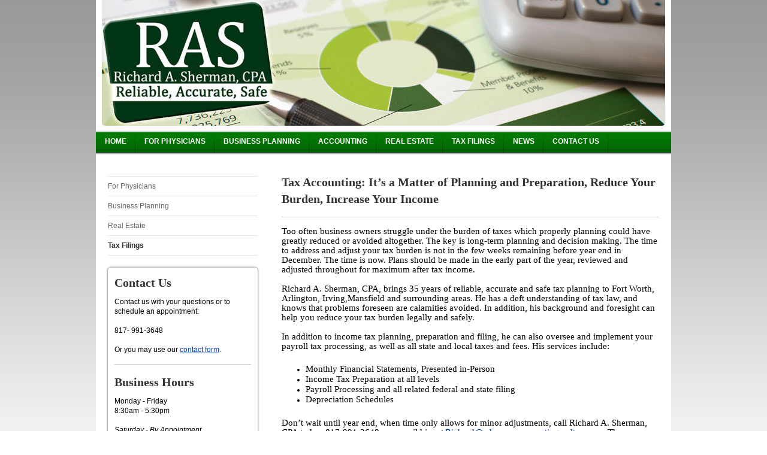

--- FILE ---
content_type: text/html; charset=UTF-8
request_url: http://www.shermanaccountingandtax.com/accounting/tax-filings/
body_size: 6534
content:
<!DOCTYPE html>
<html lang="en"  ><head prefix="og: http://ogp.me/ns# fb: http://ogp.me/ns/fb# business: http://ogp.me/ns/business#">
    <meta http-equiv="Content-Type" content="text/html; charset=utf-8"/>
    <meta name="generator" content="IONOS MyWebsite"/>
        
    <link rel="dns-prefetch" href="//cdn.initial-website.com/"/>
    <link rel="dns-prefetch" href="//202.mod.mywebsite-editor.com"/>
    <link rel="dns-prefetch" href="https://202.sb.mywebsite-editor.com/"/>
    <link rel="shortcut icon" href="//cdn.initial-website.com/favicon.ico"/>
        <title>Richard A. Sherman, CPA, Reduce Taxes, Thru Sound Planning, 35 Years experience</title>
    
    

<meta name="format-detection" content="telephone=no"/>
        <meta name="keywords" content="CPA, Tax Filing, Tax Accountant, Tax Preparation, Tax Representation, Tax Recording"/>
            <meta name="description" content="Richard A. Sherman, CPA, Business Tax Filing Fort Worth, Business Tax Filing Dallas, Business Tax Filing Arlington, Business Tax Filing Mansfield"/>
            <meta name="robots" content="index,follow"/>
        <link href="http://www.shermanaccountingandtax.com/s/style/layout.css?1708029387" rel="stylesheet" type="text/css"/>
    <link href="http://www.shermanaccountingandtax.com/s/style/main.css?1708029387" rel="stylesheet" type="text/css"/>
    <link href="http://www.shermanaccountingandtax.com/s/style/font.css?1708029387" rel="stylesheet" type="text/css"/>
    <link href="//cdn.initial-website.com/app/cdn/min/group/web.css?1758547156484" rel="stylesheet" type="text/css"/>
<link href="//cdn.initial-website.com/app/cdn/min/moduleserver/css/en_US/common,shoppingbasket?1758547156484" rel="stylesheet" type="text/css"/>
    <link href="https://202.sb.mywebsite-editor.com/app/logstate2-css.php?site=566177353&amp;t=1769053348" rel="stylesheet" type="text/css"/>

<script type="text/javascript">
    /* <![CDATA[ */
var stagingMode = '';
    /* ]]> */
</script>
<script src="https://202.sb.mywebsite-editor.com/app/logstate-js.php?site=566177353&amp;t=1769053348"></script>
    <script type="text/javascript">
    /* <![CDATA[ */
    var systemurl = 'https://202.sb.mywebsite-editor.com/';
    var webPath = '/';
    var proxyName = '';
    var webServerName = 'www.shermanaccountingandtax.com';
    var sslServerUrl = 'https://ssl.perfora.net/www.shermanaccountingandtax.com';
    var nonSslServerUrl = 'http://www.shermanaccountingandtax.com';
    var webserverProtocol = 'http://';
    var nghScriptsUrlPrefix = '//202.mod.mywebsite-editor.com';
    var sessionNamespace = 'DIY_SB';
    var jimdoData = {
        cdnUrl:  '//cdn.initial-website.com/',
        messages: {
            lightBox: {
    image : 'Image',
    of: 'of'
}

        },
        isTrial: 0,
        pageId: 1350729104    };
    var script_basisID = "566177353";

    diy = window.diy || {};
    diy.web = diy.web || {};

        diy.web.jsBaseUrl = "//cdn.initial-website.com/s/build/";

    diy.context = diy.context || {};
    diy.context.type = diy.context.type || 'web';
    /* ]]> */
</script>

<script type="text/javascript" src="//cdn.initial-website.com/app/cdn/min/group/web.js?1758547156484" crossorigin="anonymous"></script><script type="text/javascript" src="//cdn.initial-website.com/s/build/web.bundle.js?1758547156484" crossorigin="anonymous"></script><script src="//cdn.initial-website.com/app/cdn/min/moduleserver/js/en_US/common,shoppingbasket?1758547156484"></script>
<script type="text/javascript" src="https://cdn.initial-website.com/proxy/apps/g56ohx/resource/dependencies/"></script><script type="text/javascript">
                    if (typeof require !== 'undefined') {
                        require.config({
                            waitSeconds : 10,
                            baseUrl : 'https://cdn.initial-website.com/proxy/apps/g56ohx/js/'
                        });
                    }
                </script><script type="text/javascript">if (window.jQuery) {window.jQuery_1and1 = window.jQuery;}</script>
<meta name="google-site-verification" content="b4Keadqo34qybyKGPO-8B7pWavDLhCp9Zpfz7At75nk"/>
<script type="text/javascript">if (window.jQuery_1and1) {window.jQuery = window.jQuery_1and1;}</script>
<script type="text/javascript" src="//cdn.initial-website.com/app/cdn/min/group/pfcsupport.js?1758547156484" crossorigin="anonymous"></script>    <meta property="og:type" content="business.business"/>
    <meta property="og:url" content="http://www.shermanaccountingandtax.com/accounting/tax-filings/"/>
    <meta property="og:title" content="Richard A. Sherman, CPA, Reduce Taxes, Thru Sound Planning, 35 Years experience"/>
            <meta property="og:description" content="Richard A. Sherman, CPA, Business Tax Filing Fort Worth, Business Tax Filing Dallas, Business Tax Filing Arlington, Business Tax Filing Mansfield"/>
                <meta property="og:image" content="http://www.shermanaccountingandtax.com/s/img/emotionheader.jpg"/>
        <meta property="business:contact_data:country_name" content="United States"/>
    
    
    
    
    
    
    
    
</head>


<body class="body diyBgActive  cc-pagemode-default diy-market-en_US" data-pageid="1350729104" id="page-1350729104">
    
    <div class="diyw">
        <div id="container">
    <!-- start header -->
    <div id="header">
        <div id="header_round_left"></div>
      <div id="header_round_right"></div>
        
<style type="text/css" media="all">
.diyw div#emotion-header {
        max-width: 940px;
        max-height: 210px;
                background: #eeeeee;
    }

.diyw div#emotion-header-title-bg {
    left: 0%;
    top: 0%;
    width: 100%;
    height: 17%;

    background-color: #FFFFFF;
    opacity: 0.50;
    filter: alpha(opacity = 50);
    display: none;}
.diyw img#emotion-header-logo {
    left: 1.00%;
    top: 0.00%;
    background: transparent;
                border: 1px solid #cccccc;
        padding: 0px;
                display: none;
    }

.diyw div#emotion-header strong#emotion-header-title {
    left: 24%;
    top: 0%;
    color: #ffffff;
        font: normal bold 35px/120% Arial, Helvetica, sans-serif;
}

.diyw div#emotion-no-bg-container{
    max-height: 210px;
}

.diyw div#emotion-no-bg-container .emotion-no-bg-height {
    margin-top: 22.34%;
}
</style>
<div id="emotion-header" data-action="loadView" data-params="active" data-imagescount="1">
            <img src="http://www.shermanaccountingandtax.com/s/img/emotionheader.jpg?1347139599.940px.210px" id="emotion-header-img" alt=""/>
            
        <div id="ehSlideshowPlaceholder">
            <div id="ehSlideShow">
                <div class="slide-container">
                                        <div style="background-color: #eeeeee">
                            <img src="http://www.shermanaccountingandtax.com/s/img/emotionheader.jpg?1347139599.940px.210px" alt=""/>
                        </div>
                                    </div>
            </div>
        </div>


        <script type="text/javascript">
        //<![CDATA[
                diy.module.emotionHeader.slideShow.init({ slides: [{"url":"http:\/\/www.shermanaccountingandtax.com\/s\/img\/emotionheader.jpg?1347139599.940px.210px","image_alt":"","bgColor":"#eeeeee"}] });
        //]]>
        </script>

    
            
        
            
    
            <strong id="emotion-header-title" style="text-align: left"></strong>
                    <div class="notranslate">
                <svg xmlns="http://www.w3.org/2000/svg" version="1.1" id="emotion-header-title-svg" viewBox="0 0 940 210" preserveAspectRatio="xMinYMin meet"><text style="font-family:Arial, Helvetica, sans-serif;font-size:35px;font-style:normal;font-weight:bold;fill:#ffffff;line-height:1.2em;"><tspan x="0" style="text-anchor: start" dy="0.95em"> </tspan></text></svg>
            </div>
            
    
    <script type="text/javascript">
    //<![CDATA[
    (function ($) {
        function enableSvgTitle() {
                        var titleSvg = $('svg#emotion-header-title-svg'),
                titleHtml = $('#emotion-header-title'),
                emoWidthAbs = 940,
                emoHeightAbs = 210,
                offsetParent,
                titlePosition,
                svgBoxWidth,
                svgBoxHeight;

                        if (titleSvg.length && titleHtml.length) {
                offsetParent = titleHtml.offsetParent();
                titlePosition = titleHtml.position();
                svgBoxWidth = titleHtml.width();
                svgBoxHeight = titleHtml.height();

                                titleSvg.get(0).setAttribute('viewBox', '0 0 ' + svgBoxWidth + ' ' + svgBoxHeight);
                titleSvg.css({
                   left: Math.roundTo(100 * titlePosition.left / offsetParent.width(), 3) + '%',
                   top: Math.roundTo(100 * titlePosition.top / offsetParent.height(), 3) + '%',
                   width: Math.roundTo(100 * svgBoxWidth / emoWidthAbs, 3) + '%',
                   height: Math.roundTo(100 * svgBoxHeight / emoHeightAbs, 3) + '%'
                });

                titleHtml.css('visibility','hidden');
                titleSvg.css('visibility','visible');
            }
        }

        
            var posFunc = function($, overrideSize) {
                var elems = [], containerWidth, containerHeight;
                                    elems.push({
                        selector: '#emotion-header-title',
                        overrideSize: true,
                        horPos: 97,
                        vertPos: 24                    });
                    lastTitleWidth = $('#emotion-header-title').width();
                                                elems.push({
                    selector: '#emotion-header-title-bg',
                    horPos: 0,
                    vertPos: 0                });
                                
                containerWidth = parseInt('940');
                containerHeight = parseInt('210');

                for (var i = 0; i < elems.length; ++i) {
                    var el = elems[i],
                        $el = $(el.selector),
                        pos = {
                            left: el.horPos,
                            top: el.vertPos
                        };
                    if (!$el.length) continue;
                    var anchorPos = $el.anchorPosition();
                    anchorPos.$container = $('#emotion-header');

                    if (overrideSize === true || el.overrideSize === true) {
                        anchorPos.setContainerSize(containerWidth, containerHeight);
                    } else {
                        anchorPos.setContainerSize(null, null);
                    }

                    var pxPos = anchorPos.fromAnchorPosition(pos),
                        pcPos = anchorPos.toPercentPosition(pxPos);

                    var elPos = {};
                    if (!isNaN(parseFloat(pcPos.top)) && isFinite(pcPos.top)) {
                        elPos.top = pcPos.top + '%';
                    }
                    if (!isNaN(parseFloat(pcPos.left)) && isFinite(pcPos.left)) {
                        elPos.left = pcPos.left + '%';
                    }
                    $el.css(elPos);
                }

                // switch to svg title
                enableSvgTitle();
            };

                        var $emotionImg = jQuery('#emotion-header-img');
            if ($emotionImg.length > 0) {
                // first position the element based on stored size
                posFunc(jQuery, true);

                // trigger reposition using the real size when the element is loaded
                var ehLoadEvTriggered = false;
                $emotionImg.one('load', function(){
                    posFunc(jQuery);
                    ehLoadEvTriggered = true;
                                        diy.module.emotionHeader.slideShow.start();
                                    }).each(function() {
                                        if(this.complete || typeof this.complete === 'undefined') {
                        jQuery(this).load();
                    }
                });

                                noLoadTriggeredTimeoutId = setTimeout(function() {
                    if (!ehLoadEvTriggered) {
                        posFunc(jQuery);
                    }
                    window.clearTimeout(noLoadTriggeredTimeoutId)
                }, 5000);//after 5 seconds
            } else {
                jQuery(function(){
                    posFunc(jQuery);
                });
            }

                        if (jQuery.isBrowser && jQuery.isBrowser.ie8) {
                var longTitleRepositionCalls = 0;
                longTitleRepositionInterval = setInterval(function() {
                    if (lastTitleWidth > 0 && lastTitleWidth != jQuery('#emotion-header-title').width()) {
                        posFunc(jQuery);
                    }
                    longTitleRepositionCalls++;
                    // try this for 5 seconds
                    if (longTitleRepositionCalls === 5) {
                        window.clearInterval(longTitleRepositionInterval);
                    }
                }, 1000);//each 1 second
            }

            }(jQuery));
    //]]>
    </script>

    </div>
 
    </div>
    <!-- end header -->
    <!-- start page -->
    <div id="menu">
        <div id="menu_bg" class="sidecolor">
            <div id="menu_img_bg">
                <div class="webnavigation"><ul id="mainNav1" class="mainNav1"><li class="navTopItemGroup_1"><a data-page-id="1261657704" href="http://www.shermanaccountingandtax.com/" class="level_1"><span>Home</span></a></li><li class="navTopItemGroup_2"><a data-page-id="1261657804" href="http://www.shermanaccountingandtax.com/for-physicians/" class="level_1"><span>For Physicians</span></a></li><li class="navTopItemGroup_3"><a data-page-id="1261658204" href="http://www.shermanaccountingandtax.com/business-planning/" class="level_1"><span>Business Planning</span></a></li><li class="navTopItemGroup_4"><a data-page-id="1350631204" href="http://www.shermanaccountingandtax.com/accounting/" class="parent level_1"><span>Accounting</span></a></li><li class="navTopItemGroup_5"><a data-page-id="1261658704" href="http://www.shermanaccountingandtax.com/real-estate/" class="level_1"><span>Real Estate</span></a></li><li class="navTopItemGroup_6"><a data-page-id="1261658804" href="http://www.shermanaccountingandtax.com/tax-filings/" class="level_1"><span>Tax Filings</span></a></li><li class="navTopItemGroup_7"><a data-page-id="1261658904" href="http://www.shermanaccountingandtax.com/news/" class="level_1"><span>News</span></a></li><li class="navTopItemGroup_8"><a data-page-id="1261659004" href="http://www.shermanaccountingandtax.com/contact-us/" class="level_1"><span>Contact Us</span></a></li></ul></div><div class="clearall"></div>
          </div>
        </div>
    </div>
    <div id="page">
        <div id="left_column">
            <div id="navigation"><div class="webnavigation"><ul id="mainNav2" class="mainNav2"><li class="navTopItemGroup_0"><a data-page-id="1350728804" href="http://www.shermanaccountingandtax.com/accounting/for-physicians/" class="level_2"><span>For Physicians</span></a></li><li class="navTopItemGroup_0"><a data-page-id="1350728904" href="http://www.shermanaccountingandtax.com/accounting/business-planning/" class="level_2"><span>Business Planning</span></a></li><li class="navTopItemGroup_0"><a data-page-id="1350729004" href="http://www.shermanaccountingandtax.com/accounting/real-estate/" class="level_2"><span>Real Estate</span></a></li><li class="navTopItemGroup_0"><a data-page-id="1350729104" href="http://www.shermanaccountingandtax.com/accounting/tax-filings/" class="current level_2"><span>Tax Filings</span></a></li></ul></div></div>
            <!-- start sidebar -->
            <div id="sidebar"><span class="sb_background top"></span><span class="sb_background center"><div id="matrix_1390768104" class="sortable-matrix" data-matrixId="1390768104"><div class="n module-type-header diyfeLiveArea "> <h1><span class="diyfeDecoration">Contact Us</span></h1> </div><div class="n module-type-text diyfeLiveArea "> <p>Contact us with your questions or to schedule an appointment:</p>
<p><strong><br/></strong></p>
<p>817- 991-3648</p>
<p> </p>
<p>Or you may use our <a href="http://www.shermanaccountingandtax.com/contact-us/">contact form</a>.</p> </div><div class="n module-type-hr diyfeLiveArea "> <div style="padding: 0px 0px">
    <div class="hr"></div>
</div>
 </div><div class="n module-type-header diyfeLiveArea "> <h1><span class="diyfeDecoration">Business Hours</span></h1> </div><div class="n module-type-text diyfeLiveArea "> <p>Monday - Friday<br/>
8:30am - 5:30pm<br/>
<br/></p>
<p><em>Saturday - By Appointment</em></p> </div><div class="n module-type-hr diyfeLiveArea "> <div style="padding: 0px 0px">
    <div class="hr"></div>
</div>
 </div><div class="n module-type-header diyfeLiveArea "> <h1><span class="diyfeDecoration">Address</span></h1> </div><div class="n module-type-text diyfeLiveArea "> <p>Richard A. Sherman, CPA</p>
<p>4202 Eagle Ridge Dr.</p>
<p>Arlington, Texas  76016</p> </div><div class="n module-type-hr diyfeLiveArea "> <div style="padding: 0px 0px">
    <div class="hr"></div>
</div>
 </div><div class="n module-type-header diyfeLiveArea "> <h1><span class="diyfeDecoration">Business Tips,Tax Tips, Stay Connected!</span></h1> </div><div class="n module-type-text diyfeLiveArea "> <p><a href="http://www.facebook.com/pages/Sherman-Accounting-Tax-Services/138848579538216" target="_blank"><img style="height: 100%; width: 100%;" src="http://www.garretthardware.com/img/facebookIcon.png" alt=""/></a>﻿﻿</p>
<p><a href="https://twitter.com/ShermanAccount" target="_blank"><img style="padding: 38px 0px; height: 67px;" src="http://ts1.mm.bing.net/th?id=I4594769596515624&amp;pid=1.8&amp;w=218&amp;h=67&amp;c=7&amp;rs=1" alt=""/></a>﻿</p> </div></div></span><span class="sb_background bottom"></span></div>
            <!-- end sidebar -->
        </div>
        <!-- start content -->
        <div id="content">
        <div id="content_area">
        	<div id="content_start"></div>
        	
        
        <div id="matrix_1470522804" class="sortable-matrix" data-matrixId="1470522804"><div class="n module-type-header diyfeLiveArea "> <h1><span class="diyfeDecoration">Tax Accounting: It’s a Matter of Planning and Preparation, Reduce Your Burden, Increase Your Income</span></h1> </div><div class="n module-type-hr diyfeLiveArea "> <div style="padding: 0px 0px">
    <div class="hr"></div>
</div>
 </div><div class="n module-type-text diyfeLiveArea "> <p class="ecxmsonormal" style="margin: 0in; margin-bottom: .0001pt; line-height: 115%;"><span style="font-size: 11.0pt; line-height: 115%; font-family: 'Calibri','sans-serif';">Too often business
owners struggle under the burden of taxes which properly planning could have greatly reduced or avoided altogether. The key is long-term planning and decision making. The time to address and adjust
your tax burden is not in the few weeks remaining before year end in December. The time is now. Plans should be made in the early part of the year, reviewed and adjusted throughout for maximum after
tax income.</span></p>
<p class="ecxmsonormal" style="margin: 0in; margin-bottom: .0001pt; line-height: 115%;"><span style="font-size: 11.0pt; line-height: 115%; font-family: 'Calibri','sans-serif';"> </span></p>
<p class="ecxmsonormal" style="margin: 0in; margin-bottom: .0001pt; line-height: 115%;"><span style="font-size: 11.0pt; line-height: 115%; font-family: 'Calibri','sans-serif';">Richard A. Sherman,
CPA, brings 35 years of reliable, accurate and safe tax planning to Fort Worth, Arlington, Irving,Mansfield and surrounding areas. He has a deft understanding of tax law, and knows that problems
foreseen are calamities avoided. In addition, his background and foresight can help you reduce your tax burden legally and safely.</span></p>
<p class="ecxmsonormal" style="margin: 0in; margin-bottom: .0001pt; line-height: 115%;"><span style="font-size: 11.0pt; line-height: 115%; font-family: 'Calibri','sans-serif';"> </span></p>
<p class="ecxmsonormal" style="margin: 0in; margin-bottom: .0001pt; line-height: 115%;"><span style="font-size: 11.0pt; line-height: 115%; font-family: 'Calibri','sans-serif';">In addition to income
tax planning, preparation and filing, he can also oversee and implement your payroll tax processing, as well as all state and local taxes and fees. His services include:</span></p>
<p class="ecxmsonormal" style="margin: 0in; margin-bottom: .0001pt; line-height: 115%;"><span style="font-size: 11.0pt; line-height: 115%; font-family: 'Calibri','sans-serif';"> </span></p>
<ul>
<li><span style="font-size: 11.0pt; line-height: 115%; font-family: 'Calibri','sans-serif';">Monthly Financial Statements, Presented in-Person</span></li>
<li><span style="font-size: 11.0pt; line-height: 115%; font-family: 'Calibri','sans-serif';">Income Tax Preparation at all levels</span></li>
<li><span style="font-size: 11.0pt; line-height: 115%; font-family: 'Calibri','sans-serif';">Payroll Processing and all related federal and state filing</span></li>
<li><span style="font-size: 11.0pt; line-height: 115%; font-family: 'Calibri','sans-serif';">Depreciation Schedules</span></li>
</ul>
<p class="ecxmsonormal" style="margin: 0in; margin-bottom: .0001pt; line-height: 115%;"><span style="font-size: 11.0pt; line-height: 115%; font-family: 'Calibri','sans-serif';"> </span></p>
<p class="ecxmsonormal" style="margin: 0in; margin-bottom: .0001pt; line-height: 115%;"><span style="font-size: 11.0pt; line-height: 115%; font-family: 'Calibri','sans-serif';">Don’t wait until year
end, when time only allows for minor adjustments, call Richard A. Sherman, CPA today, 817-991-3648, or e-mail him at</span> <a href="mailto:Richard@rshermanaccountingandtax.com" target="_blank"><span style="font-size: 11.0pt; line-height: 115%; font-family: 'Calibri','sans-serif';">Richard@rshermanaccountingandtax.com</span></a><span style="font-size: 11.0pt; line-height: 115%; font-family: 'Calibri','sans-serif';">. The consultation is free, but absolutely invaluable.</span></p>
<p>﻿</p>
<p>﻿</p> </div><div class="n module-type-hr diyfeLiveArea "> <div style="padding: 0px 0px">
    <div class="hr"></div>
</div>
 </div></div>
        
        
        </div></div>
        <!-- end content -->
    </div>
    <!-- end page -->
    <div class="clearall"></div>
    <!-- start footer -->
    <div id="footer"><div id="contentfooter">
    <div class="leftrow">
                    <a rel="nofollow" href="javascript:PopupFenster('http://www.shermanaccountingandtax.com/accounting/tax-filings/?print=1');"><img class="inline" height="14" width="18" src="//cdn.initial-website.com/s/img/cc/printer.gif" alt=""/>Print</a> <span class="footer-separator">|</span>
                <a href="http://www.shermanaccountingandtax.com/sitemap/">Sitemap</a>
                        <br/> © Richard A. Sherman, CPA, PLLC
            </div>
    <script type="text/javascript">
        window.diy.ux.Captcha.locales = {
            generateNewCode: 'Generate new code',
            enterCode: 'Please enter the code'
        };
        window.diy.ux.Cap2.locales = {
            generateNewCode: 'Generate new code',
            enterCode: 'Please enter the code'
        };
    </script>
    <div class="rightrow">
                    <span class="loggedout">
                <a rel="nofollow" id="login" href="https://login.1and1-editor.com/566177353/www.shermanaccountingandtax.com/us?pageId=1350729104">
                    Login                </a>
            </span>
                <p><a class="diyw switchViewWeb" href="javascript:switchView('desktop');">Web View</a><a class="diyw switchViewMobile" href="javascript:switchView('mobile');">Mobile View</a></p>
                <span class="loggedin">
            <a rel="nofollow" id="logout" href="https://202.sb.mywebsite-editor.com/app/cms/logout.php">Logout</a> <span class="footer-separator">|</span>
            <a rel="nofollow" id="edit" href="https://202.sb.mywebsite-editor.com/app/566177353/1350729104/">Edit page</a>
        </span>
    </div>
</div>
            <div id="loginbox" class="hidden">
                <script type="text/javascript">
                    /* <![CDATA[ */
                    function forgotpw_popup() {
                        var url = 'https://password.1and1.com/xml/request/RequestStart';
                        fenster = window.open(url, "fenster1", "width=600,height=400,status=yes,scrollbars=yes,resizable=yes");
                        // IE8 doesn't return the window reference instantly or at all.
                        // It may appear the call failed and fenster is null
                        if (fenster && fenster.focus) {
                            fenster.focus();
                        }
                    }
                    /* ]]> */
                </script>
                                <img class="logo" src="//cdn.initial-website.com/s/img/logo.gif" alt="IONOS" title="IONOS"/>

                <div id="loginboxOuter"></div>
            </div>
        
</div>
    <!-- end footer -->
</div>
<div id="container_ende">
    <div id="container_rounded_left"></div><div id="container_rounded_center"></div><div id="container_rounded_right"></div>
</div>
<div id="background"></div>    </div>

    
    </body>


<!-- rendered at Thu, 20 Nov 2025 04:06:37 -0500 -->
</html>


--- FILE ---
content_type: text/css
request_url: http://www.shermanaccountingandtax.com/s/style/font.css?1708029387
body_size: 426
content:
@charset "utf-8";

body .diyw {}

html body .diyw, html .diyw p, html .diyw table, html .diyw td
{
	font:normal 12px/140% Verdana, Geneva, sans-serif;
	color:#000000;
}

html .diyw h1
{
	font:bold 20px/140% "Times New Roman", Times, serif;
	color:#333333;
	
}

html .diyw h2
{
	font:bold 16px/140% "Times New Roman", Times, serif;
	color:#333333;
	
}

/* Blog */

.diyw a.trackbackUrl, 
.diyw a.trackbackUrl:link,
.diyw a.trackbackUrl:visited,
.diyw a.trackbackUrl:hover,
.diyw a.trackbackUrl:active
{
	background:#EEEEEE none repeat scroll 0% 0%;
	border:1px solid black;
	color:#333333;
	padding:2px;
	text-decoration:none;
}

.diyw a:link,
.diyw a:visited
{
	text-decoration: underline; /* fix */
	color:#0040B6; 
}

.diyw a:active, 
.diyw a:hover
{
	text-decoration:none; /* fix */
	color: #0040B6;
}

html .diyw div.hr
{
	border-bottom-style:solid;
	border-bottom-width:1px; /* fix */
	border-color: #CCCCCC;
	height: 1px;
}